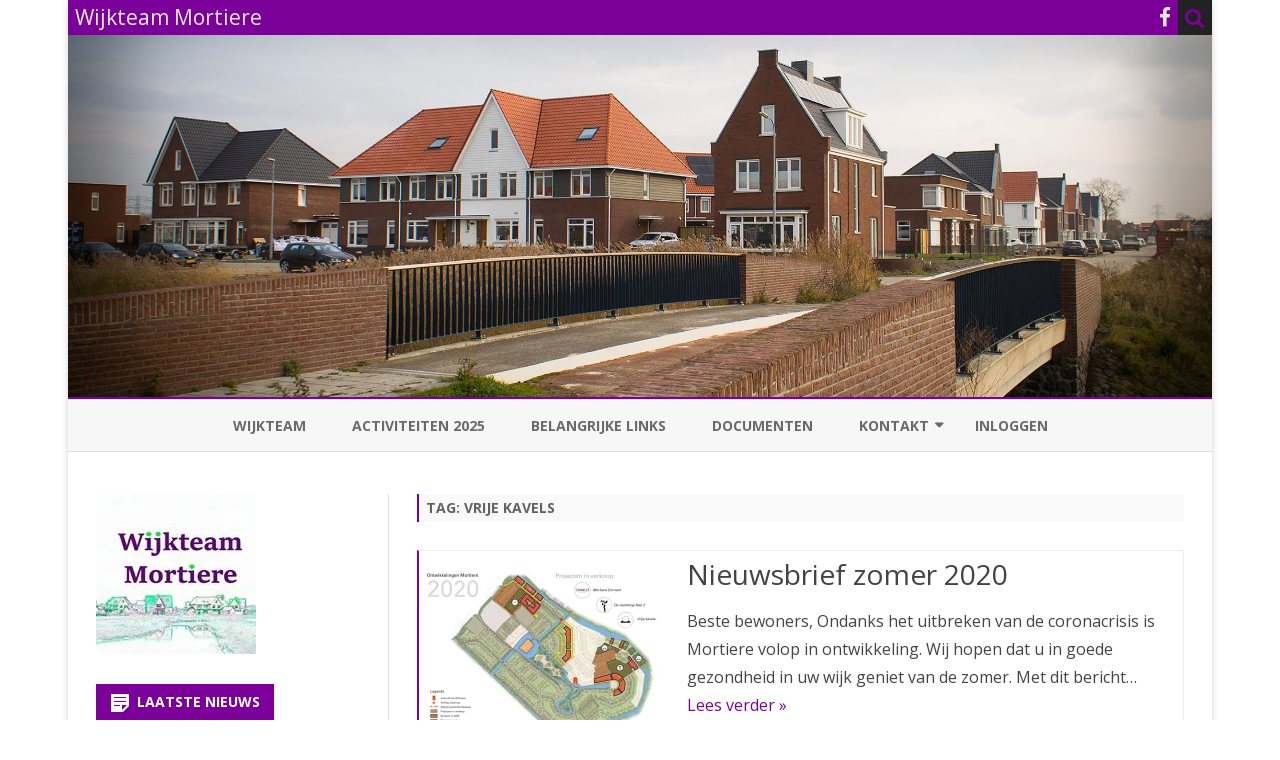

--- FILE ---
content_type: text/html; charset=UTF-8
request_url: https://wtmortiere.nl/tag/vrije-kavels/
body_size: 41632
content:
<!DOCTYPE html>
<html lang="nl-NL">
<head>
<meta charset="UTF-8" />
<meta name="viewport" content="width=device-width" />
<link rel="profile" href="https://gmpg.org/xfn/11" />
<link rel="pingback" href="https://wtmortiere.nl/xmlrpc.php" />
<title>Vrije kavels &#8211; Wijkteam Mortiere</title>
<meta name='robots' content='max-image-preview:large' />
<link rel='dns-prefetch' href='//stats.wp.com' />
<link rel='dns-prefetch' href='//maxcdn.bootstrapcdn.com' />
<link rel='dns-prefetch' href='//fonts.googleapis.com' />
<link rel='dns-prefetch' href='//v0.wordpress.com' />
<link rel='dns-prefetch' href='//widgets.wp.com' />
<link rel='dns-prefetch' href='//s0.wp.com' />
<link rel='dns-prefetch' href='//0.gravatar.com' />
<link rel='dns-prefetch' href='//1.gravatar.com' />
<link rel='dns-prefetch' href='//2.gravatar.com' />
<link rel='preconnect' href='//i0.wp.com' />
<link href='https://fonts.gstatic.com' crossorigin rel='preconnect' />
<link rel='preconnect' href='//c0.wp.com' />
<link rel="alternate" type="application/rss+xml" title="Wijkteam Mortiere &raquo; feed" href="https://wtmortiere.nl/feed/" />
<link rel="alternate" type="application/rss+xml" title="Wijkteam Mortiere &raquo; reacties feed" href="https://wtmortiere.nl/comments/feed/" />
<link rel="alternate" type="application/rss+xml" title="Wijkteam Mortiere &raquo; Vrije kavels tag feed" href="https://wtmortiere.nl/tag/vrije-kavels/feed/" />
<style id='wp-img-auto-sizes-contain-inline-css' type='text/css'>
img:is([sizes=auto i],[sizes^="auto," i]){contain-intrinsic-size:3000px 1500px}
/*# sourceURL=wp-img-auto-sizes-contain-inline-css */
</style>
<style id='wp-emoji-styles-inline-css' type='text/css'>

	img.wp-smiley, img.emoji {
		display: inline !important;
		border: none !important;
		box-shadow: none !important;
		height: 1em !important;
		width: 1em !important;
		margin: 0 0.07em !important;
		vertical-align: -0.1em !important;
		background: none !important;
		padding: 0 !important;
	}
/*# sourceURL=wp-emoji-styles-inline-css */
</style>
<style id='wp-block-library-inline-css' type='text/css'>
:root{--wp-block-synced-color:#7a00df;--wp-block-synced-color--rgb:122,0,223;--wp-bound-block-color:var(--wp-block-synced-color);--wp-editor-canvas-background:#ddd;--wp-admin-theme-color:#007cba;--wp-admin-theme-color--rgb:0,124,186;--wp-admin-theme-color-darker-10:#006ba1;--wp-admin-theme-color-darker-10--rgb:0,107,160.5;--wp-admin-theme-color-darker-20:#005a87;--wp-admin-theme-color-darker-20--rgb:0,90,135;--wp-admin-border-width-focus:2px}@media (min-resolution:192dpi){:root{--wp-admin-border-width-focus:1.5px}}.wp-element-button{cursor:pointer}:root .has-very-light-gray-background-color{background-color:#eee}:root .has-very-dark-gray-background-color{background-color:#313131}:root .has-very-light-gray-color{color:#eee}:root .has-very-dark-gray-color{color:#313131}:root .has-vivid-green-cyan-to-vivid-cyan-blue-gradient-background{background:linear-gradient(135deg,#00d084,#0693e3)}:root .has-purple-crush-gradient-background{background:linear-gradient(135deg,#34e2e4,#4721fb 50%,#ab1dfe)}:root .has-hazy-dawn-gradient-background{background:linear-gradient(135deg,#faaca8,#dad0ec)}:root .has-subdued-olive-gradient-background{background:linear-gradient(135deg,#fafae1,#67a671)}:root .has-atomic-cream-gradient-background{background:linear-gradient(135deg,#fdd79a,#004a59)}:root .has-nightshade-gradient-background{background:linear-gradient(135deg,#330968,#31cdcf)}:root .has-midnight-gradient-background{background:linear-gradient(135deg,#020381,#2874fc)}:root{--wp--preset--font-size--normal:16px;--wp--preset--font-size--huge:42px}.has-regular-font-size{font-size:1em}.has-larger-font-size{font-size:2.625em}.has-normal-font-size{font-size:var(--wp--preset--font-size--normal)}.has-huge-font-size{font-size:var(--wp--preset--font-size--huge)}.has-text-align-center{text-align:center}.has-text-align-left{text-align:left}.has-text-align-right{text-align:right}.has-fit-text{white-space:nowrap!important}#end-resizable-editor-section{display:none}.aligncenter{clear:both}.items-justified-left{justify-content:flex-start}.items-justified-center{justify-content:center}.items-justified-right{justify-content:flex-end}.items-justified-space-between{justify-content:space-between}.screen-reader-text{border:0;clip-path:inset(50%);height:1px;margin:-1px;overflow:hidden;padding:0;position:absolute;width:1px;word-wrap:normal!important}.screen-reader-text:focus{background-color:#ddd;clip-path:none;color:#444;display:block;font-size:1em;height:auto;left:5px;line-height:normal;padding:15px 23px 14px;text-decoration:none;top:5px;width:auto;z-index:100000}html :where(.has-border-color){border-style:solid}html :where([style*=border-top-color]){border-top-style:solid}html :where([style*=border-right-color]){border-right-style:solid}html :where([style*=border-bottom-color]){border-bottom-style:solid}html :where([style*=border-left-color]){border-left-style:solid}html :where([style*=border-width]){border-style:solid}html :where([style*=border-top-width]){border-top-style:solid}html :where([style*=border-right-width]){border-right-style:solid}html :where([style*=border-bottom-width]){border-bottom-style:solid}html :where([style*=border-left-width]){border-left-style:solid}html :where(img[class*=wp-image-]){height:auto;max-width:100%}:where(figure){margin:0 0 1em}html :where(.is-position-sticky){--wp-admin--admin-bar--position-offset:var(--wp-admin--admin-bar--height,0px)}@media screen and (max-width:600px){html :where(.is-position-sticky){--wp-admin--admin-bar--position-offset:0px}}

/*# sourceURL=wp-block-library-inline-css */
</style><style id='global-styles-inline-css' type='text/css'>
:root{--wp--preset--aspect-ratio--square: 1;--wp--preset--aspect-ratio--4-3: 4/3;--wp--preset--aspect-ratio--3-4: 3/4;--wp--preset--aspect-ratio--3-2: 3/2;--wp--preset--aspect-ratio--2-3: 2/3;--wp--preset--aspect-ratio--16-9: 16/9;--wp--preset--aspect-ratio--9-16: 9/16;--wp--preset--color--black: #000000;--wp--preset--color--cyan-bluish-gray: #abb8c3;--wp--preset--color--white: #fff;--wp--preset--color--pale-pink: #f78da7;--wp--preset--color--vivid-red: #cf2e2e;--wp--preset--color--luminous-vivid-orange: #ff6900;--wp--preset--color--luminous-vivid-amber: #fcb900;--wp--preset--color--light-green-cyan: #7bdcb5;--wp--preset--color--vivid-green-cyan: #00d084;--wp--preset--color--pale-cyan-blue: #8ed1fc;--wp--preset--color--vivid-cyan-blue: #0693e3;--wp--preset--color--vivid-purple: #9b51e0;--wp--preset--color--theme-color: #00BCD5;--wp--preset--color--dark-gray: #333;--wp--preset--color--medium-gray: #999;--wp--preset--color--light-gray: #f2f2f2;--wp--preset--gradient--vivid-cyan-blue-to-vivid-purple: linear-gradient(135deg,rgb(6,147,227) 0%,rgb(155,81,224) 100%);--wp--preset--gradient--light-green-cyan-to-vivid-green-cyan: linear-gradient(135deg,rgb(122,220,180) 0%,rgb(0,208,130) 100%);--wp--preset--gradient--luminous-vivid-amber-to-luminous-vivid-orange: linear-gradient(135deg,rgb(252,185,0) 0%,rgb(255,105,0) 100%);--wp--preset--gradient--luminous-vivid-orange-to-vivid-red: linear-gradient(135deg,rgb(255,105,0) 0%,rgb(207,46,46) 100%);--wp--preset--gradient--very-light-gray-to-cyan-bluish-gray: linear-gradient(135deg,rgb(238,238,238) 0%,rgb(169,184,195) 100%);--wp--preset--gradient--cool-to-warm-spectrum: linear-gradient(135deg,rgb(74,234,220) 0%,rgb(151,120,209) 20%,rgb(207,42,186) 40%,rgb(238,44,130) 60%,rgb(251,105,98) 80%,rgb(254,248,76) 100%);--wp--preset--gradient--blush-light-purple: linear-gradient(135deg,rgb(255,206,236) 0%,rgb(152,150,240) 100%);--wp--preset--gradient--blush-bordeaux: linear-gradient(135deg,rgb(254,205,165) 0%,rgb(254,45,45) 50%,rgb(107,0,62) 100%);--wp--preset--gradient--luminous-dusk: linear-gradient(135deg,rgb(255,203,112) 0%,rgb(199,81,192) 50%,rgb(65,88,208) 100%);--wp--preset--gradient--pale-ocean: linear-gradient(135deg,rgb(255,245,203) 0%,rgb(182,227,212) 50%,rgb(51,167,181) 100%);--wp--preset--gradient--electric-grass: linear-gradient(135deg,rgb(202,248,128) 0%,rgb(113,206,126) 100%);--wp--preset--gradient--midnight: linear-gradient(135deg,rgb(2,3,129) 0%,rgb(40,116,252) 100%);--wp--preset--font-size--small: 12px;--wp--preset--font-size--medium: 20px;--wp--preset--font-size--large: 20px;--wp--preset--font-size--x-large: 42px;--wp--preset--font-size--normal: 16px;--wp--preset--font-size--huge: 24px;--wp--preset--spacing--20: 0.44rem;--wp--preset--spacing--30: 0.67rem;--wp--preset--spacing--40: 1rem;--wp--preset--spacing--50: 1.5rem;--wp--preset--spacing--60: 2.25rem;--wp--preset--spacing--70: 3.38rem;--wp--preset--spacing--80: 5.06rem;--wp--preset--shadow--natural: 6px 6px 9px rgba(0, 0, 0, 0.2);--wp--preset--shadow--deep: 12px 12px 50px rgba(0, 0, 0, 0.4);--wp--preset--shadow--sharp: 6px 6px 0px rgba(0, 0, 0, 0.2);--wp--preset--shadow--outlined: 6px 6px 0px -3px rgb(255, 255, 255), 6px 6px rgb(0, 0, 0);--wp--preset--shadow--crisp: 6px 6px 0px rgb(0, 0, 0);}:where(.is-layout-flex){gap: 0.5em;}:where(.is-layout-grid){gap: 0.5em;}body .is-layout-flex{display: flex;}.is-layout-flex{flex-wrap: wrap;align-items: center;}.is-layout-flex > :is(*, div){margin: 0;}body .is-layout-grid{display: grid;}.is-layout-grid > :is(*, div){margin: 0;}:where(.wp-block-columns.is-layout-flex){gap: 2em;}:where(.wp-block-columns.is-layout-grid){gap: 2em;}:where(.wp-block-post-template.is-layout-flex){gap: 1.25em;}:where(.wp-block-post-template.is-layout-grid){gap: 1.25em;}.has-black-color{color: var(--wp--preset--color--black) !important;}.has-cyan-bluish-gray-color{color: var(--wp--preset--color--cyan-bluish-gray) !important;}.has-white-color{color: var(--wp--preset--color--white) !important;}.has-pale-pink-color{color: var(--wp--preset--color--pale-pink) !important;}.has-vivid-red-color{color: var(--wp--preset--color--vivid-red) !important;}.has-luminous-vivid-orange-color{color: var(--wp--preset--color--luminous-vivid-orange) !important;}.has-luminous-vivid-amber-color{color: var(--wp--preset--color--luminous-vivid-amber) !important;}.has-light-green-cyan-color{color: var(--wp--preset--color--light-green-cyan) !important;}.has-vivid-green-cyan-color{color: var(--wp--preset--color--vivid-green-cyan) !important;}.has-pale-cyan-blue-color{color: var(--wp--preset--color--pale-cyan-blue) !important;}.has-vivid-cyan-blue-color{color: var(--wp--preset--color--vivid-cyan-blue) !important;}.has-vivid-purple-color{color: var(--wp--preset--color--vivid-purple) !important;}.has-black-background-color{background-color: var(--wp--preset--color--black) !important;}.has-cyan-bluish-gray-background-color{background-color: var(--wp--preset--color--cyan-bluish-gray) !important;}.has-white-background-color{background-color: var(--wp--preset--color--white) !important;}.has-pale-pink-background-color{background-color: var(--wp--preset--color--pale-pink) !important;}.has-vivid-red-background-color{background-color: var(--wp--preset--color--vivid-red) !important;}.has-luminous-vivid-orange-background-color{background-color: var(--wp--preset--color--luminous-vivid-orange) !important;}.has-luminous-vivid-amber-background-color{background-color: var(--wp--preset--color--luminous-vivid-amber) !important;}.has-light-green-cyan-background-color{background-color: var(--wp--preset--color--light-green-cyan) !important;}.has-vivid-green-cyan-background-color{background-color: var(--wp--preset--color--vivid-green-cyan) !important;}.has-pale-cyan-blue-background-color{background-color: var(--wp--preset--color--pale-cyan-blue) !important;}.has-vivid-cyan-blue-background-color{background-color: var(--wp--preset--color--vivid-cyan-blue) !important;}.has-vivid-purple-background-color{background-color: var(--wp--preset--color--vivid-purple) !important;}.has-black-border-color{border-color: var(--wp--preset--color--black) !important;}.has-cyan-bluish-gray-border-color{border-color: var(--wp--preset--color--cyan-bluish-gray) !important;}.has-white-border-color{border-color: var(--wp--preset--color--white) !important;}.has-pale-pink-border-color{border-color: var(--wp--preset--color--pale-pink) !important;}.has-vivid-red-border-color{border-color: var(--wp--preset--color--vivid-red) !important;}.has-luminous-vivid-orange-border-color{border-color: var(--wp--preset--color--luminous-vivid-orange) !important;}.has-luminous-vivid-amber-border-color{border-color: var(--wp--preset--color--luminous-vivid-amber) !important;}.has-light-green-cyan-border-color{border-color: var(--wp--preset--color--light-green-cyan) !important;}.has-vivid-green-cyan-border-color{border-color: var(--wp--preset--color--vivid-green-cyan) !important;}.has-pale-cyan-blue-border-color{border-color: var(--wp--preset--color--pale-cyan-blue) !important;}.has-vivid-cyan-blue-border-color{border-color: var(--wp--preset--color--vivid-cyan-blue) !important;}.has-vivid-purple-border-color{border-color: var(--wp--preset--color--vivid-purple) !important;}.has-vivid-cyan-blue-to-vivid-purple-gradient-background{background: var(--wp--preset--gradient--vivid-cyan-blue-to-vivid-purple) !important;}.has-light-green-cyan-to-vivid-green-cyan-gradient-background{background: var(--wp--preset--gradient--light-green-cyan-to-vivid-green-cyan) !important;}.has-luminous-vivid-amber-to-luminous-vivid-orange-gradient-background{background: var(--wp--preset--gradient--luminous-vivid-amber-to-luminous-vivid-orange) !important;}.has-luminous-vivid-orange-to-vivid-red-gradient-background{background: var(--wp--preset--gradient--luminous-vivid-orange-to-vivid-red) !important;}.has-very-light-gray-to-cyan-bluish-gray-gradient-background{background: var(--wp--preset--gradient--very-light-gray-to-cyan-bluish-gray) !important;}.has-cool-to-warm-spectrum-gradient-background{background: var(--wp--preset--gradient--cool-to-warm-spectrum) !important;}.has-blush-light-purple-gradient-background{background: var(--wp--preset--gradient--blush-light-purple) !important;}.has-blush-bordeaux-gradient-background{background: var(--wp--preset--gradient--blush-bordeaux) !important;}.has-luminous-dusk-gradient-background{background: var(--wp--preset--gradient--luminous-dusk) !important;}.has-pale-ocean-gradient-background{background: var(--wp--preset--gradient--pale-ocean) !important;}.has-electric-grass-gradient-background{background: var(--wp--preset--gradient--electric-grass) !important;}.has-midnight-gradient-background{background: var(--wp--preset--gradient--midnight) !important;}.has-small-font-size{font-size: var(--wp--preset--font-size--small) !important;}.has-medium-font-size{font-size: var(--wp--preset--font-size--medium) !important;}.has-large-font-size{font-size: var(--wp--preset--font-size--large) !important;}.has-x-large-font-size{font-size: var(--wp--preset--font-size--x-large) !important;}
/*# sourceURL=global-styles-inline-css */
</style>

<style id='classic-theme-styles-inline-css' type='text/css'>
/*! This file is auto-generated */
.wp-block-button__link{color:#fff;background-color:#32373c;border-radius:9999px;box-shadow:none;text-decoration:none;padding:calc(.667em + 2px) calc(1.333em + 2px);font-size:1.125em}.wp-block-file__button{background:#32373c;color:#fff;text-decoration:none}
/*# sourceURL=/wp-includes/css/classic-themes.min.css */
</style>
<link rel='stylesheet' id='contact-form-7-css' href='https://wtmortiere.nl/wp-content/plugins/contact-form-7/includes/css/styles.css?ver=6.1.4' type='text/css' media='all' />
<link rel='stylesheet' id='cff-css' href='https://wtmortiere.nl/wp-content/plugins/custom-facebook-feed/assets/css/cff-style.min.css?ver=4.3.4' type='text/css' media='all' />
<link rel='stylesheet' id='sb-font-awesome-css' href='https://maxcdn.bootstrapcdn.com/font-awesome/4.7.0/css/font-awesome.min.css?ver=6.9' type='text/css' media='all' />
<link rel='stylesheet' id='spu-public-css-css' href='https://wtmortiere.nl/wp-content/plugins/popups/public/assets/css/public.css?ver=1.9.3.8' type='text/css' media='all' />
<link rel='stylesheet' id='ribosome-fonts-css' href='https://fonts.googleapis.com/css?family=Open+Sans:400italic,700italic,400,700&#038;subset=latin,latin-ext' type='text/css' media='all' />
<link rel='stylesheet' id='ribosome-style-css' href='https://wtmortiere.nl/wp-content/themes/ribosome/style.css?ver=2.5.0' type='text/css' media='all' />
<link rel='stylesheet' id='ribosome-block-style-css' href='https://wtmortiere.nl/wp-content/themes/ribosome/css/blocks.css?ver=2.5.0' type='text/css' media='all' />
<link rel='stylesheet' id='dashicons-css' href='https://c0.wp.com/c/6.9/wp-includes/css/dashicons.min.css' type='text/css' media='all' />
<link rel='stylesheet' id='font-awesome-css' href='https://wtmortiere.nl/wp-content/themes/ribosome/css/font-awesome-4.7.0/css/font-awesome.min.css?ver=6.9' type='text/css' media='all' />
<link rel='stylesheet' id='jetpack_likes-css' href='https://c0.wp.com/p/jetpack/15.4/modules/likes/style.css' type='text/css' media='all' />
<link rel='stylesheet' id='simple-social-icons-font-css' href='https://wtmortiere.nl/wp-content/plugins/simple-social-icons/css/style.css?ver=4.0.0' type='text/css' media='all' />
<style id='jetpack_facebook_likebox-inline-css' type='text/css'>
.widget_facebook_likebox {
	overflow: hidden;
}

/*# sourceURL=https://wtmortiere.nl/wp-content/plugins/jetpack/modules/widgets/facebook-likebox/style.css */
</style>
<link rel='stylesheet' id='newsletter-css' href='https://wtmortiere.nl/wp-content/plugins/newsletter/style.css?ver=9.1.0' type='text/css' media='all' />
<link rel='stylesheet' id='tablepress-default-css' href='https://wtmortiere.nl/wp-content/plugins/tablepress/css/build/default.css?ver=3.2.6' type='text/css' media='all' />
<script type="text/javascript" src="https://c0.wp.com/c/6.9/wp-includes/js/jquery/jquery.min.js" id="jquery-core-js"></script>
<script type="text/javascript" src="https://c0.wp.com/c/6.9/wp-includes/js/jquery/jquery-migrate.min.js" id="jquery-migrate-js"></script>
<link rel="https://api.w.org/" href="https://wtmortiere.nl/wp-json/" /><link rel="alternate" title="JSON" type="application/json" href="https://wtmortiere.nl/wp-json/wp/v2/tags/160" /><link rel="EditURI" type="application/rsd+xml" title="RSD" href="https://wtmortiere.nl/xmlrpc.php?rsd" />
<meta name="generator" content="WordPress 6.9" />
	<style>img#wpstats{display:none}</style>
			<style type='text/css'>
		a {color: #7B0099;}
	a:hover {color: #7B0099;}
	.social-icon-wrapper a:hover {color: #7B0099;}
	.toggle-search {color: #7B0099;}
	.prefix-widget-title {color: #7B0099;}
	.sub-title a:hover {color:#7B0099;}
	.entry-content a:visited,.comment-content a:visited {color:#7B0099;}
	button, input[type="submit"], input[type="button"], input[type="reset"] {background-color:#7B0099 !important;}
	.bypostauthor cite span {background-color:#7B0099;}
	.entry-header .entry-title a:hover {color:#7B0099 ;}
	.archive-header {border-left-color:#7B0099;}
	.main-navigation .current-menu-item > a,
	.main-navigation .current-menu-ancestor > a,
	.main-navigation .current_page_item > a,
	.main-navigation .current_page_ancestor > a {color: #7B0099;}
	.main-navigation li a:hover  {color: #7B0099;}

	.widget-area .widget a:hover {
		color: #7B0099 !important;
	}
	footer[role="contentinfo"] a:hover {
		color: #7B0099;
	}
	.author-info a {color: #7B0099;}
	.entry-meta a:hover {
	color: #7B0099;
	}
	.format-status .entry-header header a:hover {
		color: #7B0099;
	}
	.comments-area article header a:hover {
		color: #7B0099;
	}
	a.comment-reply-link:hover,
	a.comment-edit-link:hover {
		color: #7B0099;
	}
	.currenttext, .paginacion a:hover {background-color:#7B0099;}
	.aside{border-left-color:#7B0099 !important;}
	blockquote{border-left-color:#7B0099;}
	.logo-header-wrapper{background-color:#7B0099;}
	h3.cabeceras-fp {border-bottom-color:#7B0099;}
	.encabezados-front-page {background-color:#7B0099;}
	.icono-caja-destacados {color: #7B0099;}
	.enlace-caja-destacados:hover {background-color: #7B0099;}
	h2.comments-title {border-left-color:#7B0099;}
	/* Gutenberg */
	.has-theme-color-color,
	a.has-theme-color-color:hover {
		color: #7B0099;
	}
	.has-theme-color-background-color {
		background-color:#7B0099;
	}

			.top-bar {
			background-color: #7B0099;
		}
		.social-icon-wrapper a:hover {
			color:#fff;
		}
	
			.blog-info-sin-imagen {background-color: #7B0099;}
	
			.widget-title-tab{
			background-color:#7B0099;
			color:#fff;
		}
		.widget-title-tab a.rsswidget{color:#fff !important;}
		h3.widget-title { border-bottom:2px solid #7B0099;}
	
	
			.main-navigation {border-top:2px solid #7B0099}
	
	
			.logo-header-wrapper {background-color:#ffffff;}
	
	
			.entry-content {
			text-align:justify;
		}
	
		body.custom-font-enabled {font-family: "Open Sans", Arial, Verdana;}

	
	@media screen and (min-width: 768px) {
			.excerpt-wrapper{border-left:2px solid #7B0099;}
	
	
			#site-navigation ul{text-align:center;}
		#site-navigation ul li ul{text-align:left;}
		}
	</style>


<!-- Jetpack Open Graph Tags -->
<meta property="og:type" content="website" />
<meta property="og:title" content="Vrije kavels &#8211; Wijkteam Mortiere" />
<meta property="og:url" content="https://wtmortiere.nl/tag/vrije-kavels/" />
<meta property="og:site_name" content="Wijkteam Mortiere" />
<meta property="og:image" content="https://s0.wp.com/i/blank.jpg" />
<meta property="og:image:width" content="200" />
<meta property="og:image:height" content="200" />
<meta property="og:image:alt" content="" />
<meta property="og:locale" content="nl_NL" />
<meta name="twitter:site" content="@WT_Mortiere" />

<!-- End Jetpack Open Graph Tags -->
<link rel="icon" href="https://i0.wp.com/wtmortiere.nl/wp-content/uploads/2019/04/cropped-cropped-logo-mortiere-1.jpg?fit=32%2C32&#038;ssl=1" sizes="32x32" />
<link rel="icon" href="https://i0.wp.com/wtmortiere.nl/wp-content/uploads/2019/04/cropped-cropped-logo-mortiere-1.jpg?fit=156%2C156&#038;ssl=1" sizes="192x192" />
<link rel="apple-touch-icon" href="https://i0.wp.com/wtmortiere.nl/wp-content/uploads/2019/04/cropped-cropped-logo-mortiere-1.jpg?resize=156%2C156&#038;ssl=1" />
<meta name="msapplication-TileImage" content="https://i0.wp.com/wtmortiere.nl/wp-content/uploads/2019/04/cropped-cropped-logo-mortiere-1.jpg?fit=156%2C156&#038;ssl=1" />
</head>

<body class="archive tag tag-vrije-kavels tag-160 wp-embed-responsive wp-theme-ribosome do-etfw custom-font-enabled single-author">

<div id="page" class="hfeed site">

	<header id="masthead" class="site-header" role="banner">

		<div class="top-bar">
		
		<div class="boton-menu-movil"><i class="fa fa-align-justify"></i></div>

					<div class="blog-title-wrapper">
				Wijkteam Mortiere			</div>
		
		<div class="toggle-search"><i class="fa fa-search"></i></div>
		<div class="social-icon-wrapper">
			
							<a href="https://facebook.com/wtmortiere" title="Facebook" target="_blank"><i class="fa fa-facebook"></i></a>
			
			
			
			
			
			
			
					</div><!-- .social-icon-wrapper -->
	</div><!-- .top-bar -->

	<div class="wrapper-search-top-bar">
		<div class="search-top-bar">
				<div>
		<form method="get" id="searchform-toggle" action="https://wtmortiere.nl/">
			<label for="s" class="assistive-text">Zoek</label>
			<input type="search" class="txt-search" name="s" id="s" />
			<input type="submit" name="submit" id="btn-search" value="Zoek" />
		</form>
    </div>		</div>
	</div>
			<div style="position:relative">
				
<div id="menu-movil">
	<div class="search-form-movil">
		<form method="get" id="searchform-movil" action="https://wtmortiere.nl/">
			<label for="s" class="assistive-text">Zoek</label>
			<input type="search" class="txt-search-movil" placeholder="Zoeken..." name="s" id="s" />
			<input type="submit" name="submit" id="btn-search-movil" value="Zoek" />
		</form>
	</div><!-- search-form-movil -->
	<div class="menu-movil-enlaces">
		<div class="menu-menu-1-container"><ul id="menu-menu-1" class="nav-menu"><li id="menu-item-49400" class="menu-item menu-item-type-post_type menu-item-object-page menu-item-49400"><a href="https://wtmortiere.nl/wijkteam/">Wijkteam</a></li>
<li id="menu-item-49401" class="menu-item menu-item-type-post_type menu-item-object-page menu-item-49401"><a href="https://wtmortiere.nl/activiteiten-2025/">Activiteiten 2025</a></li>
<li id="menu-item-49402" class="menu-item menu-item-type-post_type menu-item-object-page menu-item-49402"><a href="https://wtmortiere.nl/belangrijke-links/">Belangrijke links</a></li>
<li id="menu-item-49409" class="menu-item menu-item-type-post_type menu-item-object-page menu-item-49409"><a href="https://wtmortiere.nl/documenten/">Documenten</a></li>
<li id="menu-item-49403" class="menu-item menu-item-type-post_type menu-item-object-page menu-item-has-children menu-item-49403"><a href="https://wtmortiere.nl/kontakt/">Kontakt</a>
<ul class="sub-menu">
	<li id="menu-item-49411" class="menu-item menu-item-type-post_type menu-item-object-page menu-item-49411"><a href="https://wtmortiere.nl/kontakt/kontaktgegevens/">Kontaktgegevens</a></li>
	<li id="menu-item-49407" class="menu-item menu-item-type-post_type menu-item-object-page menu-item-privacy-policy menu-item-49407"><a rel="privacy-policy" href="https://wtmortiere.nl/kontakt/privacybeleid/">Privacybeleid</a></li>
</ul>
</li>
<li id="menu-item-49410" class="menu-item menu-item-type-post_type menu-item-object-page menu-item-49410"><a href="https://wtmortiere.nl/inloggen/">Inloggen</a></li>
</ul></div>	</div>

	<div class="social-icon-wrapper-movil">
			
							<a href="https://facebook.com/wtmortiere" title="Facebook" target="_blank"><i class="fa fa-facebook"></i></a>
			
			
			
			
			
			
			
					</div><!-- .social-icon-wrapper -->	
</div><!-- #menu-movil -->
			</div>
			<div class="image-header-wrapper">
			<a href="https://wtmortiere.nl/"><img src="https://wtmortiere.nl/wp-content/uploads/2019/04/cropped-519H051.jpg" class="header-image" width="2000" height="633" alt="Wijkteam Mortiere" /></a>
			</div><!-- .logo-header-wrapper or .image-header-wrapper -->

			
		<nav id="site-navigation" class="main-navigation" role="navigation">
			<a class="assistive-text" href="#content" title="Ga direct naar de inhoud">Ga direct naar de inhoud</a>
			<div class="menu-menu-1-container"><ul id="menu-menu-2" class="nav-menu"><li class="menu-item menu-item-type-post_type menu-item-object-page menu-item-49400"><a href="https://wtmortiere.nl/wijkteam/">Wijkteam</a></li>
<li class="menu-item menu-item-type-post_type menu-item-object-page menu-item-49401"><a href="https://wtmortiere.nl/activiteiten-2025/">Activiteiten 2025</a></li>
<li class="menu-item menu-item-type-post_type menu-item-object-page menu-item-49402"><a href="https://wtmortiere.nl/belangrijke-links/">Belangrijke links</a></li>
<li class="menu-item menu-item-type-post_type menu-item-object-page menu-item-49409"><a href="https://wtmortiere.nl/documenten/">Documenten</a></li>
<li class="menu-item menu-item-type-post_type menu-item-object-page menu-item-has-children menu-item-49403"><a href="https://wtmortiere.nl/kontakt/">Kontakt</a>
<ul class="sub-menu">
	<li class="menu-item menu-item-type-post_type menu-item-object-page menu-item-49411"><a href="https://wtmortiere.nl/kontakt/kontaktgegevens/">Kontaktgegevens</a></li>
	<li class="menu-item menu-item-type-post_type menu-item-object-page menu-item-privacy-policy menu-item-49407"><a rel="privacy-policy" href="https://wtmortiere.nl/kontakt/privacybeleid/">Privacybeleid</a></li>
</ul>
</li>
<li class="menu-item menu-item-type-post_type menu-item-object-page menu-item-49410"><a href="https://wtmortiere.nl/inloggen/">Inloggen</a></li>
</ul></div>		</nav><!-- #site-navigation -->

	</header><!-- #masthead -->

	<div id="main" class="wrapper">

	<section id="primary" class="site-content">
		<div id="content" role="main">
							<header class="archive-header">
					<h1 class="archive-title">Tag: <span>Vrije kavels</span></h1>				</header><!-- .archive-header -->
				
	<article id="post-54026" class="post-54026 post type-post status-publish format-standard has-post-thumbnail hentry category-mortiere tag-connect tag-jazzboog tag-ontwikkelingen-2020 tag-vrije-kavels">
		
		<!-- Subtitle widget area -->
		
					<div class="excerpt-wrapper"><!-- Excerpt -->

										<a href="https://wtmortiere.nl/nieuwsbrief-zomer-2020/" title="Nieuwsbrief zomer 2020" rel="bookmark" >
							<div class="wrapper-excerpt-thumbnail">
								<img width="240" height="180" src="https://i0.wp.com/wtmortiere.nl/wp-content/uploads/2020/07/Ontwikkelingen-Mortiere-2020-scaled.jpg?resize=240%2C180&amp;ssl=1" class="attachment-ribosome-excerpt-thumbnail size-ribosome-excerpt-thumbnail wp-post-image" alt="ontwikkelingen Mortiere" decoding="async" srcset="https://i0.wp.com/wtmortiere.nl/wp-content/uploads/2020/07/Ontwikkelingen-Mortiere-2020-scaled.jpg?resize=240%2C180&amp;ssl=1 240w, https://i0.wp.com/wtmortiere.nl/wp-content/uploads/2020/07/Ontwikkelingen-Mortiere-2020-scaled.jpg?zoom=2&amp;resize=240%2C180&amp;ssl=1 480w, https://i0.wp.com/wtmortiere.nl/wp-content/uploads/2020/07/Ontwikkelingen-Mortiere-2020-scaled.jpg?zoom=3&amp;resize=240%2C180&amp;ssl=1 720w" sizes="(max-width: 240px) 100vw, 240px" />							</div>
						</a>
				
				<header class="entry-header">
					<h2 class="entry-title">
					<a href="https://wtmortiere.nl/nieuwsbrief-zomer-2020/" rel="bookmark">Nieuwsbrief zomer 2020</a>
					</h2>
									</header>

				<p>Beste bewoners, Ondanks het uitbreken van de coronacrisis is Mortiere volop in ontwikkeling. Wij hopen dat u in goede gezondheid in uw wijk geniet van de zomer. Met dit bericht&#8230; <a href="https://wtmortiere.nl/nieuwsbrief-zomer-2020/">Lees verder &raquo;</a></p>

			</div><!-- .excerpt-wrapper -->

		
		<footer class="entry-meta">
			<!-- Post end widget area -->
			
							<div class="entry-meta-term-excerpt">
				
				<span class="entry-meta-categories"><span class="term-icon"><i class="fa fa-folder-open"></i></span> <a href="https://wtmortiere.nl/category/mortiere/" rel="tag">Mortiere</a>&nbsp;&nbsp;&nbsp;</span>

									<span class="entry-meta-tags"><span class="term-icon"><i class="fa fa-tags"></i></span> <a href="https://wtmortiere.nl/tag/connect/" rel="tag">Connect</a>, <a href="https://wtmortiere.nl/tag/jazzboog/" rel="tag">Jazzboog</a>, <a href="https://wtmortiere.nl/tag/ontwikkelingen-2020/" rel="tag">Ontwikkelingen 2020</a>, <a href="https://wtmortiere.nl/tag/vrije-kavels/" rel="tag">Vrije kavels</a></span>
					
				<div style="float:right;"></div>
			</div><!-- .entry-meta-term -->

					</footer><!-- .entry-meta -->
	</article><!-- #post -->
<div class="posts-pagination-wrapper"></div>		</div><!-- #content -->
	</section><!-- #primary -->


			<div id="secondary" class="widget-area" role="complementary">
			<aside id="media_image-2" class="widget widget_media_image"><img width="160" height="160" src="https://i0.wp.com/wtmortiere.nl/wp-content/uploads/2017/04/logo-mortiere-1.jpg?fit=160%2C160&amp;ssl=1" class="image wp-image-488  attachment-full size-full" alt="" style="max-width: 100%; height: auto;" decoding="async" loading="lazy" srcset="https://i0.wp.com/wtmortiere.nl/wp-content/uploads/2017/04/logo-mortiere-1.jpg?w=160&amp;ssl=1 160w, https://i0.wp.com/wtmortiere.nl/wp-content/uploads/2017/04/logo-mortiere-1.jpg?resize=150%2C150&amp;ssl=1 150w" sizes="auto, (max-width: 160px) 100vw, 160px" /></aside>
		<aside id="recent-posts-2" class="widget widget_recent_entries">
		<h3 class="widget-title"><span class="widget-title-tab">Laatste nieuws</span></h3>
		<ul>
											<li>
					<a href="https://wtmortiere.nl/trick-or-treat-2025-2/">Trick or Treat 2025</a>
									</li>
											<li>
					<a href="https://wtmortiere.nl/rommelroute-13-september/">Rommelroute 13 september</a>
									</li>
											<li>
					<a href="https://wtmortiere.nl/trick-or-treat-2025/">Trick or Treat 2025</a>
									</li>
											<li>
					<a href="https://wtmortiere.nl/jaaragenda-2025/">Jaaragenda 2025</a>
									</li>
											<li>
					<a href="https://wtmortiere.nl/mantelzorgwaardering-2025/">Mantelzorgwaardering 2025</a>
									</li>
					</ul>

		</aside><aside id="facebook-likebox-2" class="widget widget_facebook_likebox">		<div id="fb-root"></div>
		<div class="fb-page" data-href="https://www.facebook.com/wtmortiere" data-width="340"  data-height="340" data-hide-cover="false" data-show-facepile="false" data-tabs="timeline" data-hide-cta="false" data-small-header="false">
		<div class="fb-xfbml-parse-ignore"><blockquote cite="https://www.facebook.com/wtmortiere"><a href="https://www.facebook.com/wtmortiere"></a></blockquote></div>
		</div>
		</aside>		</div><!-- #secondary -->
		</div><!-- #main .wrapper -->
	<footer id="colophon" role="contentinfo">
		<div class="site-info">
			<div class="credits credits-left">
			Copyright 2019			</div>

			<div class="credits credits-center">
			webdesign @fotocpd.nl			</div>
				
			

	<div class="credits credits-right">
			<a href="https://galussothemes.com/wordpress-themes/ribosome"></a>  <a/>
			In opdracht van Wijkteam Mortiere				
			</div>

				
		</div><!-- .site-info -->
	</footer><!-- #colophon -->
</div><!-- #page -->

	<div class="ir-arriba"><i class="fa fa-arrow-up"></i></div>
	<script type="speculationrules">
{"prefetch":[{"source":"document","where":{"and":[{"href_matches":"/*"},{"not":{"href_matches":["/wp-*.php","/wp-admin/*","/wp-content/uploads/*","/wp-content/*","/wp-content/plugins/*","/wp-content/themes/ribosome/*","/*\\?(.+)"]}},{"not":{"selector_matches":"a[rel~=\"nofollow\"]"}},{"not":{"selector_matches":".no-prefetch, .no-prefetch a"}}]},"eagerness":"conservative"}]}
</script>
<!-- Custom Facebook Feed JS -->
<script type="text/javascript">var cffajaxurl = "https://wtmortiere.nl/wp-admin/admin-ajax.php";
var cfflinkhashtags = "true";
</script>
<style type="text/css" media="screen"></style><script type="text/javascript" src="https://c0.wp.com/c/6.9/wp-includes/js/dist/hooks.min.js" id="wp-hooks-js"></script>
<script type="text/javascript" src="https://c0.wp.com/c/6.9/wp-includes/js/dist/i18n.min.js" id="wp-i18n-js"></script>
<script type="text/javascript" id="wp-i18n-js-after">
/* <![CDATA[ */
wp.i18n.setLocaleData( { 'text direction\u0004ltr': [ 'ltr' ] } );
//# sourceURL=wp-i18n-js-after
/* ]]> */
</script>
<script type="text/javascript" src="https://wtmortiere.nl/wp-content/plugins/contact-form-7/includes/swv/js/index.js?ver=6.1.4" id="swv-js"></script>
<script type="text/javascript" id="contact-form-7-js-translations">
/* <![CDATA[ */
( function( domain, translations ) {
	var localeData = translations.locale_data[ domain ] || translations.locale_data.messages;
	localeData[""].domain = domain;
	wp.i18n.setLocaleData( localeData, domain );
} )( "contact-form-7", {"translation-revision-date":"2025-11-30 09:13:36+0000","generator":"GlotPress\/4.0.3","domain":"messages","locale_data":{"messages":{"":{"domain":"messages","plural-forms":"nplurals=2; plural=n != 1;","lang":"nl"},"This contact form is placed in the wrong place.":["Dit contactformulier staat op de verkeerde plek."],"Error:":["Fout:"]}},"comment":{"reference":"includes\/js\/index.js"}} );
//# sourceURL=contact-form-7-js-translations
/* ]]> */
</script>
<script type="text/javascript" id="contact-form-7-js-before">
/* <![CDATA[ */
var wpcf7 = {
    "api": {
        "root": "https:\/\/wtmortiere.nl\/wp-json\/",
        "namespace": "contact-form-7\/v1"
    }
};
//# sourceURL=contact-form-7-js-before
/* ]]> */
</script>
<script type="text/javascript" src="https://wtmortiere.nl/wp-content/plugins/contact-form-7/includes/js/index.js?ver=6.1.4" id="contact-form-7-js"></script>
<script type="text/javascript" src="https://wtmortiere.nl/wp-content/plugins/custom-facebook-feed/assets/js/cff-scripts.min.js?ver=4.3.4" id="cffscripts-js"></script>
<script type="text/javascript" id="spu-public-js-extra">
/* <![CDATA[ */
var spuvar = {"is_admin":"","disable_style":"","ajax_mode":"1","ajax_url":"https://wtmortiere.nl/wp-admin/admin-ajax.php","ajax_mode_url":"https://wtmortiere.nl/?spu_action=spu_load","pid":"160","is_front_page":"","is_category":"","site_url":"https://wtmortiere.nl","is_archive":"1","is_search":"","is_preview":"","seconds_confirmation_close":"5"};
var spuvar_social = [];
//# sourceURL=spu-public-js-extra
/* ]]> */
</script>
<script type="text/javascript" src="https://wtmortiere.nl/wp-content/plugins/popups/public/assets/js/public.js?ver=1.9.3.8" id="spu-public-js"></script>
<script type="text/javascript" src="https://wtmortiere.nl/wp-content/themes/ribosome/js/navigation.js?ver=20140711" id="ribosome-navigation-js"></script>
<script type="text/javascript" src="https://wtmortiere.nl/wp-content/themes/ribosome/js/ribosome-scripts-functions.js?ver=2.5.0" id="ribosome-scripts-functions-js"></script>
<script type="text/javascript" src="https://wtmortiere.nl/wp-content/plugins/easy-twitter-feed-widget/js/twitter-widgets.js?ver=1.0" id="do-etfw-twitter-widgets-js"></script>
<script type="text/javascript" id="jetpack-facebook-embed-js-extra">
/* <![CDATA[ */
var jpfbembed = {"appid":"249643311490","locale":"nl_NL"};
//# sourceURL=jetpack-facebook-embed-js-extra
/* ]]> */
</script>
<script type="text/javascript" src="https://c0.wp.com/p/jetpack/15.4/_inc/build/facebook-embed.min.js" id="jetpack-facebook-embed-js"></script>
<script type="text/javascript" id="newsletter-js-extra">
/* <![CDATA[ */
var newsletter_data = {"action_url":"https://wtmortiere.nl/wp-admin/admin-ajax.php"};
//# sourceURL=newsletter-js-extra
/* ]]> */
</script>
<script type="text/javascript" src="https://wtmortiere.nl/wp-content/plugins/newsletter/main.js?ver=9.1.0" id="newsletter-js"></script>
<script type="text/javascript" id="jetpack-stats-js-before">
/* <![CDATA[ */
_stq = window._stq || [];
_stq.push([ "view", {"v":"ext","blog":"158179307","post":"0","tz":"2","srv":"wtmortiere.nl","arch_tag":"vrije-kavels","arch_results":"1","j":"1:15.4"} ]);
_stq.push([ "clickTrackerInit", "158179307", "0" ]);
//# sourceURL=jetpack-stats-js-before
/* ]]> */
</script>
<script type="text/javascript" src="https://stats.wp.com/e-202603.js" id="jetpack-stats-js" defer="defer" data-wp-strategy="defer"></script>
<script id="wp-emoji-settings" type="application/json">
{"baseUrl":"https://s.w.org/images/core/emoji/17.0.2/72x72/","ext":".png","svgUrl":"https://s.w.org/images/core/emoji/17.0.2/svg/","svgExt":".svg","source":{"concatemoji":"https://wtmortiere.nl/wp-includes/js/wp-emoji-release.min.js?ver=6.9"}}
</script>
<script type="module">
/* <![CDATA[ */
/*! This file is auto-generated */
const a=JSON.parse(document.getElementById("wp-emoji-settings").textContent),o=(window._wpemojiSettings=a,"wpEmojiSettingsSupports"),s=["flag","emoji"];function i(e){try{var t={supportTests:e,timestamp:(new Date).valueOf()};sessionStorage.setItem(o,JSON.stringify(t))}catch(e){}}function c(e,t,n){e.clearRect(0,0,e.canvas.width,e.canvas.height),e.fillText(t,0,0);t=new Uint32Array(e.getImageData(0,0,e.canvas.width,e.canvas.height).data);e.clearRect(0,0,e.canvas.width,e.canvas.height),e.fillText(n,0,0);const a=new Uint32Array(e.getImageData(0,0,e.canvas.width,e.canvas.height).data);return t.every((e,t)=>e===a[t])}function p(e,t){e.clearRect(0,0,e.canvas.width,e.canvas.height),e.fillText(t,0,0);var n=e.getImageData(16,16,1,1);for(let e=0;e<n.data.length;e++)if(0!==n.data[e])return!1;return!0}function u(e,t,n,a){switch(t){case"flag":return n(e,"\ud83c\udff3\ufe0f\u200d\u26a7\ufe0f","\ud83c\udff3\ufe0f\u200b\u26a7\ufe0f")?!1:!n(e,"\ud83c\udde8\ud83c\uddf6","\ud83c\udde8\u200b\ud83c\uddf6")&&!n(e,"\ud83c\udff4\udb40\udc67\udb40\udc62\udb40\udc65\udb40\udc6e\udb40\udc67\udb40\udc7f","\ud83c\udff4\u200b\udb40\udc67\u200b\udb40\udc62\u200b\udb40\udc65\u200b\udb40\udc6e\u200b\udb40\udc67\u200b\udb40\udc7f");case"emoji":return!a(e,"\ud83e\u1fac8")}return!1}function f(e,t,n,a){let r;const o=(r="undefined"!=typeof WorkerGlobalScope&&self instanceof WorkerGlobalScope?new OffscreenCanvas(300,150):document.createElement("canvas")).getContext("2d",{willReadFrequently:!0}),s=(o.textBaseline="top",o.font="600 32px Arial",{});return e.forEach(e=>{s[e]=t(o,e,n,a)}),s}function r(e){var t=document.createElement("script");t.src=e,t.defer=!0,document.head.appendChild(t)}a.supports={everything:!0,everythingExceptFlag:!0},new Promise(t=>{let n=function(){try{var e=JSON.parse(sessionStorage.getItem(o));if("object"==typeof e&&"number"==typeof e.timestamp&&(new Date).valueOf()<e.timestamp+604800&&"object"==typeof e.supportTests)return e.supportTests}catch(e){}return null}();if(!n){if("undefined"!=typeof Worker&&"undefined"!=typeof OffscreenCanvas&&"undefined"!=typeof URL&&URL.createObjectURL&&"undefined"!=typeof Blob)try{var e="postMessage("+f.toString()+"("+[JSON.stringify(s),u.toString(),c.toString(),p.toString()].join(",")+"));",a=new Blob([e],{type:"text/javascript"});const r=new Worker(URL.createObjectURL(a),{name:"wpTestEmojiSupports"});return void(r.onmessage=e=>{i(n=e.data),r.terminate(),t(n)})}catch(e){}i(n=f(s,u,c,p))}t(n)}).then(e=>{for(const n in e)a.supports[n]=e[n],a.supports.everything=a.supports.everything&&a.supports[n],"flag"!==n&&(a.supports.everythingExceptFlag=a.supports.everythingExceptFlag&&a.supports[n]);var t;a.supports.everythingExceptFlag=a.supports.everythingExceptFlag&&!a.supports.flag,a.supports.everything||((t=a.source||{}).concatemoji?r(t.concatemoji):t.wpemoji&&t.twemoji&&(r(t.twemoji),r(t.wpemoji)))});
//# sourceURL=https://wtmortiere.nl/wp-includes/js/wp-emoji-loader.min.js
/* ]]> */
</script>

</body>
</html>
